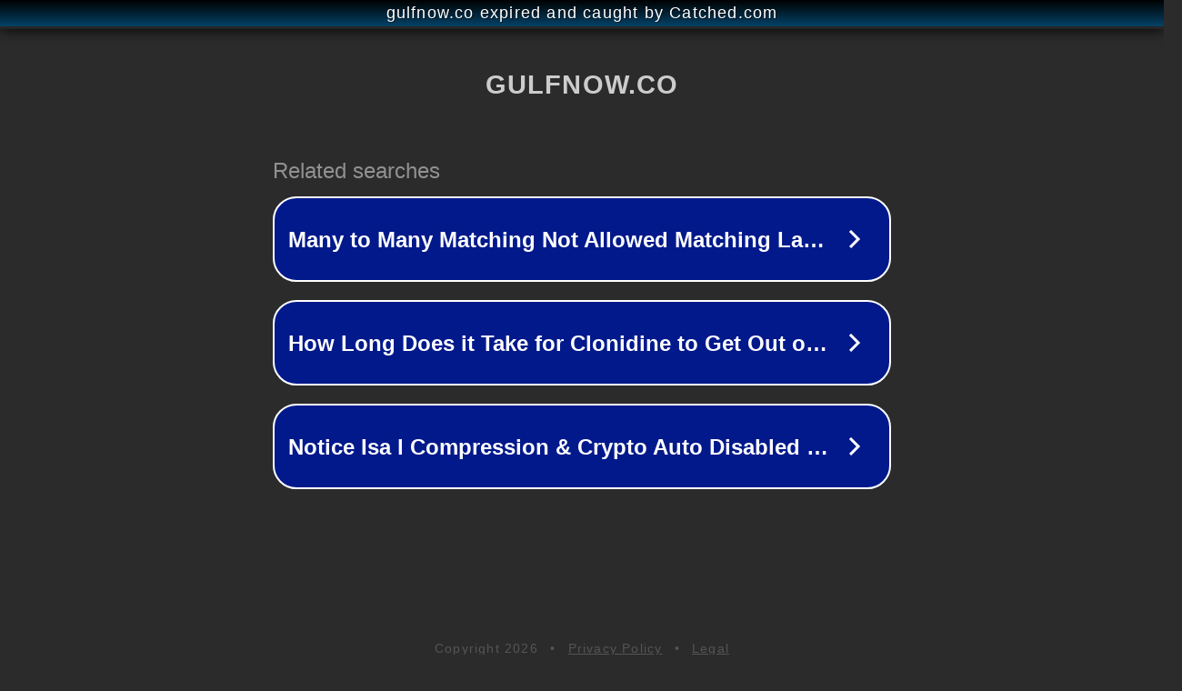

--- FILE ---
content_type: text/html; charset=utf-8
request_url: https://gulfnow.co/economie/121790/%D8%A3%D8%B3%D8%B9%D8%A7%D8%B1-%D8%A7%D9%84%D8%B0%D9%87%D8%A8-%D8%A7%D9%84%D9%8A%D9%88%D9%85-%D9%81%D9%8A-%D8%A7%D9%84%D8%B3%D8%B9%D9%88%D8%AF%D9%8A%D8%A9.html
body_size: 1270
content:
<!doctype html>
<html data-adblockkey="MFwwDQYJKoZIhvcNAQEBBQADSwAwSAJBANDrp2lz7AOmADaN8tA50LsWcjLFyQFcb/P2Txc58oYOeILb3vBw7J6f4pamkAQVSQuqYsKx3YzdUHCvbVZvFUsCAwEAAQ==_XtLIpb8nx1mUfVIEB6V1FFw1qqhBpjeQZO16A5A5qNwiaqtwRfgUq9OkJlWh0xlmCw+ggBIuicGpI1qKRFR8EQ==" lang="en" style="background: #2B2B2B;">
<head>
    <meta charset="utf-8">
    <meta name="viewport" content="width=device-width, initial-scale=1">
    <link rel="icon" href="[data-uri]">
    <link rel="preconnect" href="https://www.google.com" crossorigin>
</head>
<body>
<div id="target" style="opacity: 0"></div>
<script>window.park = "[base64]";</script>
<script src="/bKvjYosXv.js"></script>
</body>
</html>
